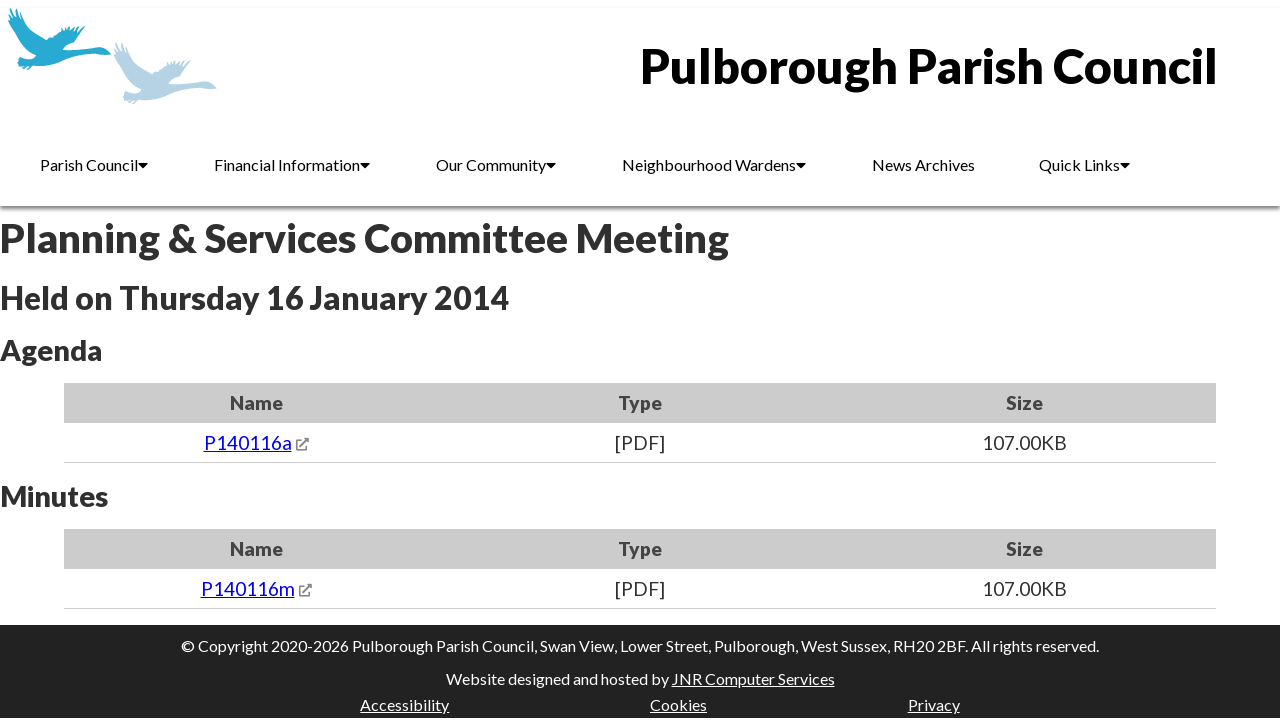

--- FILE ---
content_type: text/html; charset=utf-8
request_url: https://pulboroughparishcouncil.gov.uk/parish-council/agendas-and-minutes/planning-services/2014/16th-january-2014/
body_size: 6231
content:

<!DOCTYPE html>
<html lang="en">
<head>
    <meta charset="utf-8">
    <meta http-equiv="X-UA-Compatible" content="IE=edge">
    <meta name="viewport" content="width=device-width, initial-scale=1, shrink-to-fit=no">
	<meta http-equiv="content-type" content="text/html; charset=UTF-8">
    <meta name="description" content="">
	<link href="/favicon.ico" rel="shortcut icon" type="image/x-icon">
	<link href="/favicon.ico" rel="icon" type="image/x-icon">
	<script src="https://kit.fontawesome.com/84bd11593b.js" crossorigin="anonymous"></script>
    <title>16th January 2014</title>
    <link href="/css/all.min.css" rel="stylesheet">
    <link href="/css/pulboroughpc.css" rel="stylesheet">
</head>
<body>
    <header>
		<div class="container">
			<div class="pc-title">
				<div class="logo">
					<a href="/"><img src="/media/j4vh3jo1/logo.svg" title="Pulborough Parish Council" alt="Pulborough Parish Council logo"/></a>
				</div>
				<div class="title">Pulborough Parish Council</div>
			</div>
			
<span class="menuToggler menu-toggle icon">&#9776;</span>
<nav class="nav-toggle">
    <ul>
        
<li class="dropdown expand">
    			    <span class="menuToggler">Parish Council</span>
    			    <ul class="nav-toggle dropdown-content">
    			            <li><a href="/parish-council/about-us/">About Us</a></li>
    			            <li><a href="/parish-council/councillors-staff-and-representatives/">Councillors, Staff and Representatives</a></li>
    			            <li><a href="/parish-council/agendas-and-minutes/">Agendas and Minutes</a></li>
    			            <li><a href="/parish-council/documents-policies/">Documents &amp; Policies</a></li>
    			            <li><a href="/parish-council/neighbourhood-plan/">Neighbourhood Plan</a></li>
    			            <li><a href="/parish-council/contact-us/">Contact Us</a></li>
    			    </ul>
    		</li>
<li class="dropdown expand">
    			    <span class="menuToggler">Financial Information</span>
    			    <ul class="nav-toggle dropdown-content">
    			            <li><a href="/financial-information/cil-payments/">CIL Payments</a></li>
    			            <li><a href="/financial-information/grants/">Grants</a></li>
    			            <li><a href="/financial-information/annual-return/">Annual Return</a></li>
    			            <li><a href="/financial-information/payments/">Payments</a></li>
    			    </ul>
    		</li>
<li class="dropdown expand">
    			    <span class="menuToggler">Our Community</span>
    			    <ul class="nav-toggle dropdown-content">
    			            <li><a href="/our-community/about-pulborough/">About Pulborough</a></li>
    			            <li><a href="/our-community/pulborough-village-transport-plan/">Pulborough Village Transport Plan</a></li>
    			            <li><a href="/our-community/projects/">Projects</a></li>
    			    </ul>
    		</li>
<li class="dropdown expand">
    			    <span class="menuToggler">Neighbourhood Wardens</span>
    			    <ul class="nav-toggle dropdown-content">
    			            <li><a href="/neighbourhood-wardens/about-our-warden/">About our Warden</a></li>
    			            <li><a href="/neighbourhood-wardens/monthly-reports/">Monthly Reports</a></li>
    			            <li><a href="/neighbourhood-wardens/monthly-reports-archive/">Monthly Reports Archive</a></li>
    			    </ul>
    		</li>
<li class="">
    			    <a href="/news-archives/"><span>News Archives</span></a>
    		</li>
				    <li class="dropdown expand">
		        <span class="menuToggler">Quick Links</span>
		        <ul class="nav-toggle dropdown-content">
		                <li><a href="/parish-council/neighbourhood-plan/">Neighbourhood Plan</a></li>
		                <li><a href="/parish-council/agendas-and-minutes/">Agendas and Minutes</a></li>
		                <li><a href="/media/beog2gym/muga.pdf" target="_blank">MUGA</a></li>
		                <li><a href="https://pdcca.org.uk" target="_blank">Pulborough &amp; District Community Care Association</a></li>
		                <li><a href="/news-archives/">News Archives</a></li>
		                <li><a href="/neighbourhood-wardens/monthly-reports/">Monthly Reports</a></li>
		                <li><a href="/parish-council/contact-us/">Contact Us</a></li>
		                <li><a href="https://horsham.gov.uk/" target="_blank">Horsham District Council</a></li>
		        </ul>
		    </li>
	</ul>
</nav>

		</div>
	</header>
    
<main>
	<div class="container">
	    <h1>Planning &amp; Services Committee Meeting</h1>
	    <h2 class="bottom-spacing">Held on Thursday 16 January 2014</h2>
	    <h3>Agenda</h3>
	    <table class="equal-columns text-center">
	        <thead>
	            <tr>
	                <th>Name</th>
	                <th>Type</th>
	                <th>Size</th>
	            </tr>
	        </thead>
	        <tbody>
	            <tr>
	                <td><a target="_blank" href="/media/3cbkdudj/p140116a.pdf">P140116a</a></td>
	                <td>[PDF]</td>
	                <td>107.00KB</td>
	            </tr>
	        </tbody>
	    </table>
	    <h3>Minutes</h3>
	    <table class="equal-columns text-center">
	        <thead>
	            <tr>
	                <th>Name</th>
	                <th>Type</th>
	                <th>Size</th>
	            </tr>
	        </thead>
	        <tbody>
	                <tr>
    	                <td><a target="_blank" href="/media/vonlb0av/p140116m.pdf">P140116m</a></td>
	                    <td>[PDF]</td>
	                    <td>107.00KB</td>
	                </tr>
	        </tbody>
	    </table>
	 </div>
</main>


    
<footer>
	<div class="container">
		<p>&copy; Copyright 2020-2026 Pulborough Parish Council, Swan View, Lower Street, Pulborough, West Sussex, RH20 2BF. All rights reserved.</p>
		<p>Website designed and hosted by <a href="#">JNR Computer Services</a></p>
		<div class="links">
			<ul>
			    
				<li><a href="/site/accessibility">Accessibility</a></li>
				<li><a href="/site/cookies">Cookies</a></li>
				<li><a href="/site/privacy">Privacy</a></li>
			</ul>
		</div>						
	</div>
</footer>
    
    
    <script src="/scripts/navigation.js"></script>
</body>
</html>

--- FILE ---
content_type: text/css
request_url: https://pulboroughparishcouncil.gov.uk/css/pulboroughpc.css
body_size: 17371
content:
@import url("https://fonts.googleapis.com/css2?family=Lato:wght@400;900&display=swap");
@import url("https://fonts.googleapis.com/css2?family=Frijole&display=swap");
header {
  display: block;
  width: 100%;
  box-shadow: 0 3px 4px rgba(0, 0, 0, 0.5);
}
header div.container {
  max-width: 90rem;
  margin: 0.5rem auto;
  padding-left: 0.5rem;
}
header div.container .pc-title {
  display: flex;
  flex-wrap: wrap;
}
@media (min-width: 820px) {
  header div.container .pc-title {
    flex-wrap: nowrap;
    min-height: 6rem;
  }
}
@media (min-width: 1130px) {
  header div.container .pc-title {
    justify-content: space-between;
  }
}
header div.container .pc-title .logo {
  display: inline-flex;
  max-width: 100%;
  margin-bottom: 1rem;
}
header div.container .pc-title .logo img {
  width: auto;
  height: 3rem;
}
@media (min-width: 820px) {
  header div.container .pc-title .logo img {
    height: 6rem;
  }
}
header div.container .pc-title div.title {
  display: inline-flex;
  align-items: center;
  font-weight: bold;
  font-size: 2rem;
  margin: 0;
  text-align: center;
  min-width: 40rem;
}
@media (min-width: 820px) {
  header div.container .pc-title div.title {
    font-size: 2.5rem;
  }
}
@media (min-width: 1130px) {
  header div.container .pc-title div.title {
    font-size: 3rem;
  }
}

header nav ul .nav-toggle {
  display: none;
}
header nav ul a {
  text-decoration: none;
  color: black;
}
header nav a:hover {
  background-color: #ddd;
  color: black;
}
header nav .dropdown span {
  cursor: pointer;
}
header nav .dropdown span:hover {
  background-color: #ddd;
  color: black;
}

@media screen and (min-width: 820px) {
  header .menu-toggle {
    display: none;
  }
  header nav {
    font-size: 1rem;
    overflow: hidden;
  }
  header nav ul {
    display: flex;
    justify-content: flex-start;
    flex-wrap: wrap;
    align-items: center;
    padding: 0;
    margin: 0;
    list-style: none;
  }
  header nav li {
    display: block;
    margin: 1rem;
  }
  header nav li a {
    padding: 1rem;
    text-decoration: none;
  }
  header nav .menuToggler {
    display: block;
    padding: 1rem;
    cursor: pointer;
  }
  header nav .menuToggler:hover {
    background-color: #ddd;
  }
  header .dropdown {
    overflow: hidden;
  }
  header .dropdown span:after {
    content: "\f0d7";
    display: inline-block;
    font-family: "Font Awesome 5 Free";
    font-weight: 900;
    padding-right: 0.25rem;
    width: 0.5rem;
    text-align: center;
  }
  header ul.dropdown-content {
    display: block;
    position: absolute;
    background-color: #eee;
    min-width: 160px;
    box-shadow: 0px 8px 16px 0px rgba(0, 0, 0, 0.2);
    z-index: 1;
  }
  header ul.dropdown-content a {
    display: block;
    text-align: left;
    padding: 1rem;
    text-decoration: none;
    color: black;
  }
}
@media screen and (max-width: 820px) {
  header .menu-toggle {
    position: absolute;
    top: 0;
    right: 0;
    font-size: 2rem;
    padding: 0 0.5rem;
  }
  header nav {
    display: block;
    position: initial;
    overflow: auto;
  }
  header nav ul {
    padding: 0;
    margin: 0;
    list-style: none;
  }
  header nav a {
    display: block;
    text-align: left;
    padding: 1rem;
  }
  header nav .dropdown {
    display: block;
    width: 100%;
  }
  header nav .dropdown span {
    display: block;
    padding: 1rem;
  }
  header nav .dropdown span:before {
    display: inline-block;
    font-family: "Font Awesome 5 Free";
    font-weight: 900;
    padding-right: 0.25rem;
    width: 0.5rem;
    text-align: center;
  }
  header nav .dropdown.expand span:before {
    content: "\f0da";
  }
  header nav .dropdown.collapse span:before {
    content: "\f0d7";
  }
  header nav li > a {
    margin-left: 0.8rem;
  }
  header nav .dropdown-content {
    position: initial;
    margin-top: 0;
    margin-left: 2rem;
  }
  header nav.nav-toggle {
    display: none;
  }
}
footer {
  position: relative;
  background-color: #222;
  color: white;
  padding: 0.25rem;
  text-align: center;
}
footer .links {
  margin: 0 auto;
  width: 100%;
}
footer ul {
  display: flex;
  flex-wrap: wrap;
  justify-content: space-around;
  max-width: 50rem;
  margin: 0 auto;
  list-style: none;
}
footer ul li {
  display: inline-flex;
  padding: 0 0.5rem;
}
footer a {
  color: white;
  text-decoration: underline;
}
footer p {
  margin: 0;
  padding: 0.25rem 0;
}

/* Image that sits at the top of the home page */
main .slide {
  background-color: black;
  background-image: url("/media/g4jf4tff/arun.jpg");
  background-repeat: no-repeat;
  background-size: cover;
  background-position: 50%;
  height: 30vh;
}

main .site-links {
  display: flex;
  flex-wrap: wrap;
  row-gap: 2rem;
  max-width: 1024px;
  margin: 0 auto;
  justify-content: space-between;
  padding: 1rem;
  color: white;
  text-align: center;
}
main .site-links a {
    text-decoration: none;
    color: white;
}
main .site-links a:after {
    content: '';
}
main .site-links .site-link {
  min-width: 30%;
  max-width: 30%;
}
main .site-links .site-link .header {
  padding: 1.3rem;
  font-size: 1rem;
  background-color: #021381;
  border-radius: 0.5rem 0.5rem 0 0;
}
main .site-links .site-link .body {
  height: 192px;
  background-color: #286785;
  border-radius: 0 0 0.5rem 0.5rem;
  padding-top: 2rem;
}
main .site-links .site-link .body img {
  width: auto;
  max-height: calc(192px - 2rem);
}

.meetingCards {
  width: 100%;
  display: flex;
  justify-content: space-evenly;
  margin: 0 auto;
  flex-wrap: wrap;
}
.meetingCards article {
  position: relative;
  width: 20rem;
  margin: 1rem;
  padding: 1rem;
  background-color: white;
  border-radius: 0.5rem;
  box-shadow: 8px 8px 10px 0 #ddd;
}
.meetingCards article .head {
  font-weight: bold;
  text-align: center;
}
.meetingCards article .body p {
  font-size: 1rem;
}
.meetingCards article .body a {
  font-size: 1.2rem;
  padding-right: 1rem;
}
.meetingCards article .body .info {
  text-align: center;
}
.meetingCards article .body .content {
  position: absolute;
  display: block;
  width: 100%;
  height: 100%;
  top: 0;
  left: 0;
}
.meetingCards article .body .overlay {
  display: table;
  color: red;
  font-family: "Frijole", cursive;
  font-size: 2rem;
  z-index: 9;
}
.meetingCards article .body .overlay .row {
  display: table-row;
}
.meetingCards article .body .overlay .row .cell {
  display: table-cell;
  vertical-align: middle;
  text-align: center;
  transform: rotate(16deg);
}

.linkBar {
  display: flex;
}
.linkBar ul {
  list-style-type: none;
}
.linkBar ul li {
  display: inline-flex;
  margin: 0 1rem 0.25rem 1rem;
  padding: 0.25rem 1rem;
  border-radius: 0.5rem;
}
.linkBar ul li a {
  color: white;
  text-decoration: none;
}
.linkBar ul li a:hover {
  text-decoration: underline;
}
.linkBar ul li a:after {
  content: "";
}

div.overlayBlack {
  position: fixed;
  left: 0;
  top: 0;
  width: 100%;
  height: 100%;
  background-color: grey;
  background-color: rgba(0, 0, 0, 0.9);
  color: white;
  z-index: 10000;
}
div.overlayBlack .dialogBox {
  position: fixed;
  top: 0;
  left: 0;
  width: auto;
  height: auto;
  color: white;
  text-align: center;
  padding: 1rem;
  background-color: black;
}

@media (min-width: 1130px) {
  div.overlayBlack .dialogBox {
    position: relative;
    top: 2rem;
    width: 60rem;
    margin: auto;
    border-radius: 1rem;
    box-shadow: 0 0 1rem black;
    font-size: 1.4rem;
  }
}
div.overlayBlack .dialogBox .dialogBox-insert {
  position: absolute;
  display: block;
  width: 100%;
  height: 100%;
}
div.overlayBlack .dialogBox .dialogBox-insert .dialogBox-closeButton {
  position: absolute;
  right: 2rem;
  top: 0;
  width: 3rem;
  height: 3rem;
  background-color: #fff;
  color: black;
  border-radius: 50%;
  transition: background-color 0.2s ease-in;
}
div.overlayBlack .dialogBox .dialogBox-insert .dialogBox-closeButton i {
  padding-top: 0.5rem !important;
  font-size: 2rem;
}
div.overlayBlack .dialogBox .dialogBox-insert div.dialogBox-closeButton:hover {
  background-color: red;
}
div.overlayBlack .dialogBox .dialogBox-viewport {
  padding-top: 2rem;
}
div.overlayBlack .dialogBox .dialogBox-viewport p {
  font-size: 1.2rem;
}
div.overlayBlack .dialogBox img {
  width: 15rem;
  height: auto;
}

@media (min-width: 1130px) {
  div.overlayBlack img {
    width: auto;
    border: none;
  }
  h1 {
    font-size: 1.1rem;
  }
}
@media (min-width: 1130px) {
  div.overlayBlack h1 {
    font-size: 1.6rem;
  }
  p {
    font-size: 0.8rem;
  }
}
@media (min-width: 1130px) {
  div.overlayBlack p {
    font-size: 1.2rem;
  }
  div.overlayBlack a {
    font-size: 0.8rem;
    padding: 0 2rem;
  }
}
@media (min-width: 1130px) {
  div.overlayBlack a {
    font-size: 1.2rem;
  }
  div.overlayBlack p.quote {
    font-style: italic;
  }
  div.overlayBlack p.speaker {
    font-style: italic;
    text-align: right;
  }
  div.overlayBlack div.links {
    display: flex;
    position: relative;
    justify-content: space-evenly;
  }
  div.overlayBlack div.links a {
    display: inline-flex;
    color: white;
    text-decoration: underline;
  }
  div.overlayBlack div.links a:hover {
    text-decoration: underline;
  }
}
div.custom-form div.form-section {
  padding-left: 2rem;
}
div.custom-form div.form-section h2 {
  margin-left: -2rem;
  padding-bottom: 1rem;
}
div.custom-form div.form-row {
  display: flex;
  justify-content: space-between;
}
div.custom-form div.form-row .form-col {
  padding-right: 1rem;
  width: 100%;
}
div.custom-form div.form-col {
  width: 100%;
}
div.custom-form div.form-alert {
  padding-bottom: 0.5rem;
}
div.custom-form div.form-alert span {
  font-size: 1rem;
  padding: 0 0.5rem 0.5rem 0.5rem;
  background-color: #a00;
  color: white;
  width: auto;
  border-radius: 0.25rem;
}
div.custom-form div.checkbox-group p {
  display: block;
  margin: 0;
  padding: 0;
}
div.custom-form div.checkbox-group input[type=checkbox] {
  display: inline;
  width: auto;
}
div.custom-form label {
  display: block;
}
div.custom-form input[type=text],
div.custom-form textarea {
  display: block;
  width: 100%;
  font-size: 1.2rem;
}
div.custom-form input[type=text] {
  height: 1.6rem;
}
div.custom-form input[type=button] {
  width: auto;
  font-size: 1.4rem;
}

input.form-submit {
  padding: 0.5rem;
  background-color: #04f;
  color: white;
  border: none;
  border-radius: 1rem;
  box-shadow: 0 5px 10px 0 rgba(0, 0, 0, 0.2);
  font-size: 1.4rem;
  outline: none;
}

input.form-submit:hover {
  margin-top: 2px;
  box-shadow: none;
}

.quick-links {
  text-align: center;
}
.quick-links a {
  display: inline-flex;
  color: #fff;
  text-decoration: none;
  background-color: #021381;
  margin: 0.75rem auto;
  padding: 1rem;
  border-radius: 10px;
  box-shadow: 2px 2px 4px #888;
  width: 90%;
}
.quick-links a::after {
  content: "";
}
.quick-links span {
  width: 100%;
  text-align: center;
}

@media (min-width: 1130px) {
  .quick-links {
    width: 24%;
  }
}
section.members {
  margin-bottom: 1rem;
}
section.members h3 {
  margin: 1rem;
}
section.members ul {
  display: flex;
  list-style-type: none;
  flex-wrap: wrap;
  padding: 0;
  margin: 0 2rem;
}
section.members ul li {
  display: inline-flex;
  word-wrap: none;
}
section.members ul li:after {
  content: ",";
  padding-right: 0.5rem;
}
section.members ul li:last-child:after {
  content: "";
  padding-right: 0;
}

main {
  display: block;
  width: 100%;
  min-height: 100%;
}
main h1 {
  font-size: 2.5rem;
  margin-bottom: 1rem;
}
main h1 a:after {
  content: "";
}
main h2 {
  font-size: 2rem;
}
main h3 {
  font-size: 1.8rem;
}
main p {
  font-size: 1.2rem;
}
main a:after {
  font-family: "Font Awesome 5 Free";
  content: "\f35d";
  font-weight: 900;
  display: inline-block;
  padding: 0;
  margin: 0 0 0 0.25rem;
  font-size: 0.8rem;
  color: #888;
  vertical-align: middle;
}
main video {
  display: block;
  width: 100%;
  height: auto;
}
main div.container {
  display: block;
  margin: 0 0.5rem;
  font-size: 1.2rem;
  color: #303030;
}
main div.container table {
  width: 90%;
  margin: 1rem auto;
  padding: 0;
  border-collapse: collapse;
}
main div.container table thead {
  font-weight: bold;
  color: #444;
  background-color: #ccc;
}
main div.container table th,
main div.container table tr,
main div.container table td {
  padding: 0.5rem;
  border-bottom: 1px solid #ccc;
}
main div.container table tr:nth-child(even) {
  background-color: #ddd;
}
main div.container .subsection {
  margin-bottom: 1rem;
}
main div.container .subsection h4 {
  font-size: 1.2rem;
}
main div.container .subsection h4 + p {
  margin: 0 2rem;
  padding: 0;
}
main div.container .subsection h4 + p + ul {
  margin: 0 3rem;
  padding: 0;
}

@media (min-width: 1130px) {
  main div.container {
    max-width: 90rem;
    margin: 0 auto;
  }
}
html,
body {
  padding: 0;
  margin: 0;
  box-sizing: border-box;
  font-family: "Lato", sans-serif;
  font-weight: 400;
  font-size: 16px;
  overflow: hidden;
  overflow-y: auto;
}

h1,
h2,
h3,
h4,
h5 {
  font-weight: 900;
  margin: 0;
  padding: 0;
}

p,
blockquote {
  font-size: 1rem;
  line-height: 1.6rem;
}

.primary-color {
  background-color: #04f;
  color: black;
}

.disabled-color {
  background-color: #ddd;
  color: black;
}

.columns {
  display: block;
}

@media (min-width: 820px) {
  .columns {
    display: flex;
  }
}
.container {
  display: block;
  max-width: 90rem;
  margin: 0 auto;
}

.inline-img {
  width: auto;
  height: 2rem;
}

.hidden {
  display: none;
}

table.equal-columns {
  table-layout: fixed;
}

.columns {
  display: flex;
  flex-wrap: wrap;
  justify-content: space-around;
}

.text-center {
  text-align: center;
}

.text-right {
  text-align: right;
}

.bottom-spacing {
  margin-bottom: 1rem;
}

.flex {
  width: 100%;
  display: flex;
  justify-content: space-around;
  margin: 0 auto;
}

.flex-wrap {
  flex-wrap: wrap;
}

.card article {
  width: 28rem;
  padding: 1rem;
}

.newsbox article {
  width: 28rem;
  padding: 1rem;
}
.newsbox article p {
  margin: 0;
  font-size: 1rem;
  line-height: 1.2rem;
}
.newsbox .publishDate {
  font-size: 0.8rem;
}
.newsbox .publishDate span {
  font-weight: bold;
}

@media (min-width: 820px) {
  .latest-news {
    width: 100%;
  }
}
@media (min-width: 1130px) {
  .latest-news {
    width: 75%;
  }
}
.latest-news h1 {
  text-align: center;
}

.cta {
  margin: 0 1rem;
}

@media (min-width: 820px) {
  .cta {
    display: block;
  }
}
@media (min-width: 1130px) {
  .cta {
    display: inline-flex;
    justify-content: space-between;
  }
}
.cta h1 {
  display: block;
}

.cta-report-it {
  width: 74%;
  text-align: center;
}

.report-it {
  display: flex;
  flex-direction: column;
  flex-wrap: wrap;
  margin: 0 auto;
}

.report-it-items {
  flex-direction: row;
  flex-wrap: wrap;
}

.report-it-item {
  display: inline-flex;
}

.report-it-button {
  display: block;
  width: 12rem;
  background-color: #021381;
  padding: 1rem;
  text-align: center;
  margin: 0.75rem 1rem;
  padding: 1rem;
  border-radius: 10px;
  box-shadow: 2px 2px 4px #888;
}

.report-it-button a {
  display: block;
  color: white;
  text-decoration: none;
}

.report-it-button img {
  height: 5rem;
}

.report-it-button span {
  display: block;
  color: white;
}

.meeting-draft {
    text-align: center;
    font-size: 1.5rem;
    color: red;
}

div.postbackCover {
  position: absolute;
  left: 0;
  top: 0;
  width: 100%;
  height: 100%;
  background-color: grey;
  background-color: rgba(128, 128, 128, 0.9);
  color: white;
  z-index: 0;
}
div.postbackCover .dialogBox {
  position: relative;
  top: 30%;
  width: 50%;
  height: 40%;
  margin: auto;
  background-color: white;
  color: black;
  border-radius: 1rem;
  padding: 1rem;
  box-shadow: 0 0 1rem black;
  text-align: center;
  font-size: 1.4rem;
}
div.postbackCover .dialogBox .dialogBox-insert {
  position: absolute;
  display: block;
  width: 100%;
  height: 100%;
}
div.postbackCover .dialogBox .dialogBox-insert .dialogBox-closeButton {
  position: absolute;
  right: 2rem;
  top: 0;
  width: 3rem;
  height: 3rem;
  background-color: #fff;
  color: black;
  border-radius: 50%;
  transition: background-color 0.2s ease-in;
}
div.postbackCover .dialogBox .dialogBox-insert .dialogBox-closeButton i {
  padding-top: 0.5rem !important;
  font-size: 2rem;
}
div.postbackCover .dialogBox .dialogBox-insert div.dialogBox-closeButton:hover {
  background-color: red;
}
div.postbackCover .dialogBox .dialogBox-viewport {
  padding-top: 2rem;
}
div.postbackCover .dialogBox .dialogBox-viewport p {
  font-size: 1.2rem;
}

--- FILE ---
content_type: image/svg+xml
request_url: https://pulboroughparishcouncil.gov.uk/media/j4vh3jo1/logo.svg
body_size: 2631
content:
<svg xmlns="http://www.w3.org/2000/svg" viewBox="0 0 240 110.13"><defs><style>.cls-1{fill:#b5d3e4;}.cls-2{fill:#29aad3;}</style></defs><g id="Layer_2" data-name="Layer 2"><g id="Layer_1-2" data-name="Layer 1"><path class="cls-1" d="M143.69,110.13c-.57-.3-1.19-.18-1.64-.8,1.43-.5,6-2.72,2.36-3.42-2.32.37-3.33,2.94-5.4,3.71.73-1.66-1.85-.8-2.12-1.87.73-.72,2.23-.53,3.17-1.1,2.15-1.43-5.8.69-6.95-.68.94-1.66-.28-2.87-1.48-3.91A3.89,3.89,0,0,0,133,97c2,.74,1.59-.6,1.64-2,5.77,3,15.28,5.74,19-1.57-12.05-3.84-18.86-15.14-24.17-25.73-2.93-4.53-6.35-8.84-8.11-14-.5-1.44,1.53.07,2.2-.08,1.24-.2-1.62-5.79-1.92-7.07,2.47-.18,2.82,2.87,4.34,4.15,3.15.68-5.27-8.85-2.14-11.47,3.08,3.06,2.73,9,7.15,10.78-.09-3.39-2.48-7.14,0-10.28,2.52,4,1.72,10.28,6,12.93-1.75-2.9-1.8-6.13-1.92-9.46,8.18,18.92,7.64,19.56,26.35,30.44,3.32,1.64,3.47,4.21,6.31.4,1.71-2.58,7.08.87,5.85-2.05-.15-.76,0-.88.71-1,3.15-.35,4.52-4.22,7.72-4.41,1.6-.69,0-3.62.84-5,5.77,9.34,2.74-1.34,5.29,0,.26.94.14,2,.82,2.81,1.24-1.08.76-4,3-4,1.69.82-.79,3.49.5,4.85,1.47-1.91,3.75-2.8,5.31-4.66,1.18,2-1.59,3.71-.81,5.72,2.56-1.46,2.59-6.49,6.3-6.19-.33,2.62-3.71,4.89-2.36,7.67,3-2.81,5.08-7.26,9.57-7.94-5.13,5.85-9.37,12.83-13.59,18.91-5.16.82-10.36,3.52-12.66,8.43,10.77,1.21,22.73-.57,33.77-1.78,10.74-2.54,14.82-1.36,22.09,7a44.35,44.35,0,0,1-18.39-.84c-14.49.33-28.72,3.07-41.56,9.93-9.4,3.33-19.52,5.46-29.47,3.72C147.65,105.65,146.73,109.84,143.69,110.13Zm-6.82-57.24s0,0,0-.08S136.83,52.86,136.87,52.89Z"/><path class="cls-2" d="M22.44,70.89c-.57-.29-1.19-.18-1.64-.8,1.43-.49,6-2.72,2.36-3.42-2.32.37-3.33,3-5.4,3.72.73-1.66-1.86-.8-2.12-1.88.73-.71,2.23-.53,3.17-1.09,2.15-1.43-5.8.69-6.95-.68.94-1.66-.28-2.88-1.48-3.91a3.89,3.89,0,0,0,1.32-5c2,.73,1.59-.61,1.63-2,5.78,3,15.29,5.74,19-1.57-12-3.85-18.86-15.14-24.17-25.74-2.93-4.52-6.35-8.83-8.11-14-.5-1.44,1.53.07,2.2-.08C3.52,14.19.66,8.6.36,7.32c2.47-.19,2.82,2.87,4.34,4.15C7.85,12.14-.57,2.62,2.56,0,5.64,3.06,5.29,9,9.71,10.78,9.62,7.39,7.23,3.64,9.67.5c2.52,4,1.72,10.27,6,12.93-1.75-2.91-1.8-6.14-1.92-9.47,8.18,18.93,7.64,19.57,26.35,30.45,3.32,1.64,3.47,4.2,6.31.39,1.71-2.58,7.08.88,5.85-2-.15-.75,0-.87.71-.95,3.15-.35,4.52-4.22,7.72-4.42,1.6-.68,0-3.61.84-5,5.77,9.34,2.74-1.35,5.29.05.26.94.14,2,.82,2.81,1.24-1.08.76-4.05,3-4,1.69.82-.79,3.5.5,4.86,1.47-1.91,3.75-2.81,5.31-4.66,1.18,2-1.59,3.7-.81,5.71,2.56-1.45,2.59-6.49,6.3-6.18-.33,2.62-3.71,4.89-2.36,7.67,3-2.81,5.08-7.27,9.57-7.94C84,26.54,79.77,33.51,75.55,39.59c-5.16.83-10.36,3.53-12.66,8.44,10.77,1.21,22.73-.57,33.77-1.78,10.74-2.55,14.82-1.36,22.09,7a44.52,44.52,0,0,1-18.39-.83c-14.49.32-28.72,3.07-41.56,9.93-9.4,3.32-19.52,5.46-29.47,3.71C26.4,66.41,25.48,70.61,22.44,70.89ZM15.62,13.65c.05,0,.05,0,0-.07S15.58,13.62,15.62,13.65Z"/></g></g></svg>

--- FILE ---
content_type: application/javascript
request_url: https://pulboroughparishcouncil.gov.uk/scripts/navigation.js
body_size: 1001
content:
function toggleMenu(e) {
    // Get the next sibling of the clicked element
    var nav = e.target.nextElementSibling;
    var pnt = e.target.parentElement;

    // If this nav is open, close it
    var isOpen = nav.classList.contains('nav-toggle');            

    // Collapse all open menus
    var openMenus = document.getElementsByClassName("dropdown-content");
    Array.from(openMenus).forEach(element => {
        if (element !== nav) {
            element.classList.add("nav-toggle");
        }
    });

    if(!isOpen) {
        pnt.classList.add("expand");
        pnt.classList.remove("collapse");                
        nav.classList.add("nav-toggle");
    } else {
        pnt.classList.remove("expand");
        pnt.classList.add("collapse");   
        nav.classList.remove("nav-toggle");
    }
}

// Attach the event listener to the menuToggler
const menuTogglers = document.getElementsByClassName("menuToggler");

// Loop through the menuTogglers and attach the event listener
Array.from(menuTogglers).forEach(element => {
    element.addEventListener("click", toggleMenu);
});